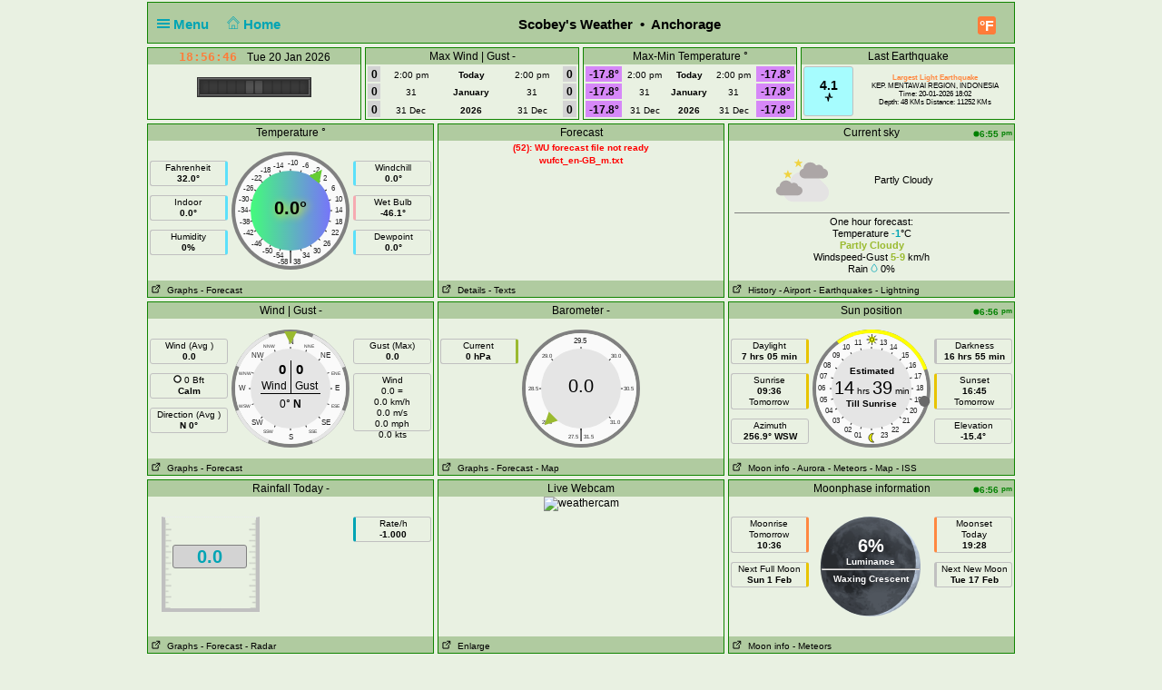

--- FILE ---
content_type: text/html; charset=UTF-8
request_url: https://scoblic.net/pwsWD/index.php?units=metric&theme=user&lang=en-uk
body_size: 71556
content:
<!DOCTYPE html>
<html  lang="en"  class="user" >
<head>
<title>Anchorage Home Weather Station (WDapi version)</title>
<meta content="Personal Home weather station with the weather conditions for Anchorage" name="description">
<!-- Facebook Meta Tags -->
<meta property="og:url" content="">
<meta property="og:type" content="website">
<meta property="og:title" content="PWS_Dashboard at Anchorage">
<meta property="og:description" content="Personal Weather Station with the weather conditions for Anchorage">
<!-- Twitter Meta Tags -->
<meta property="twitter:card" content="summary">
<meta property="twitter:url" content="">
<meta property="twitter:title" content="">
<meta property="twitter:description" content="Weather conditions for Anchorage">
<meta content="INDEX,FOLLOW" name="robots">
<meta name="mobile-web-app-capable" content="yes">
<meta name="apple-mobile-web-app-capable" content="yes">
<meta name=apple-mobile-web-app-title content="Personal Weather Station">
<meta name="viewport" content="width=device-width, height=device-height, initial-scale=1, viewport-fit=cover">
<meta name="theme-color" content="#ffffff">
<link rel="manifest" href="css/manifest.json">
<link rel="icon" href="img/icon.png" type="image/x-icon" />
<link href="css/featherlight.css" type="text/css" rel="stylesheet" />
<script src="https://ajax.googleapis.com/ajax/libs/jquery/3.5.1/jquery.min.js"></script>
<script src="js/featherlight.js"></script>
<style>
.featherlight .featherlight-inner {background:url(./img/loading.gif) top center no-repeat;  }        
.featherlight-content    { background: transparent; max-width: 850px; width: 100%;} 
.featherlight-content .featherlight-close-icon { top: 0px; left: 0px; width: 60px; height: 20px; background: transparent;}
.featherlight-content iframe {width: 100%; height: 100%;} 
@keyframes fadeOut {  0% {opacity: 2;} 50% {opacity: 1;}100% {opacity: 0;}} 

*, html       { box-sizing: border-box;       
                text-align: center; 
                font-family: arial,sans-serif;}
body          { margin: 0 auto; 
                padding: 0;    
                font-size: 14px;  
                line-height: 1.2;}                               
small         { line-height: 12px;}
sup           { vertical-align: 20%;
                font-size: smaller;}
a             { text-decoration: none;}
div           { display: block;}
h1            { font-size: 15px;}
img           { vertical-align: middle;}
.PWS_weather_container 
              { display: flex; 
                justify-content: center; flex-wrap: wrap; flex-direction: row; align-items: flex-start;
                overflow: hidden; 
                margin: 0 auto;}
.PWS_weather_item 
              { position: relative; 
                width: 316px; min-width: 316px; float: left;
                height: 192px; 
                margin: 2px;
                border: 1px solid #000;  
                font-size: 12px;  }
.PWS_weather_item_s 
              { position: relative; 
                min-width: 200px; float: left;
                height: 80px; 
                margin: 2px;
                border: 1px solid #000;  
                font-size: 12px; }
.PWS_module_title 
              { width:100%;  
                height: 18px; 
                border: none;}
.PWS_module_content 
              { font-size: 10px; 
                vertical-align: middle;}             
.PWS_ol_time  { margin-top: -14px; 
                margin-right: 2px; 
                font-size: 10px;
                line-height: 10px; 
                float: right;} 
.PWS_left    { float: left;  width: 86px;  margin-left:  2px;  border: none;}
.PWS_right   { float: right; width: 86px;  margin-right: 2px;  border: none; }
.PWS_middle  { float: left;  width: 136px; margin: 0 auto;      border: none; }
.PWS_2_heigh { height: 80px; vertical-align: middle;}
.PWS_3_heigh { height: 53px; vertical-align: middle;}
.PWS_4_heigh { height: 40px; vertical-align: middle;}
.PWS_div_left{ height: 28px; margin: 0 auto; margin-top: 10px; font-size: 10px; 
                border-radius: 3px; border: 1px solid silver; 
                border-right: 3px solid silver;  padding: 1px; }    
.PWS_div_right{ height: 28px; margin: 0 auto; margin-top: 10px; font-size: 10px; 
                border-radius: 3px; border: 1px solid silver; 
                border-left: 3px solid silver;  padding: 1px; }        
.orange      { color: #ff8841;}
.green       { color: #9aba2f;}
.blue        { color: #01a4b4;}
.yellow      { color: #ecb454;}
.red         { color: #f37867;}
.purple      { color: #916392;}
.maroon      { color: rgb(208, 80, 65);}
.grey        { color: #aaaaaa;}
.large       { font-size: 20px;}
.narrow      { width: 100px;}      
.PWS_bucket {   
        height:105px; width:108px;
        border:         4px solid  silver;
        border-top:     1px dotted rgb(233, 235, 241);
        background:     url("img/rain/marker.png");
        background-size:cover;
        margin: 0px auto;}
.PWS_bucket .water {
        background:     url("img/rain/water.png");
        border: 0px;}
.PWS_bucket .clouds {
        background:     rgba(159, 163, 166, 0.4);
        border:         0px;
        border-top:     1px dotted rgb(255, 124, 57);}
.PWS_bucket .empty {
        background-color: transparent;
        border: 0px;}
.PWS_border             {  border: 1px solid silver; }
.PWS_notify 
    {   width:  250px;
        right:  10px;
        top:    120px;
        z-index: 9999;
        position: fixed;
        font-family: Arial, Helvetica, sans-serif;
        animation-fill-mode: both;
        animation-name: fadeOut;       }
.PWS_notify_box 
    {   position: relative;
        min-height: 80px;
        margin-bottom: 8px;
        font-size: 15px;
        background: rgb(97, 106, 114)}
.PWS_notify_box .PWS_notify_header
    {   position: relative;
        height: 26px;
        color: #aaa;
        background-color: rgb(61, 64, 66);} 
.PWS_notify_box .content
    {   padding: 8px;
        background: rgba(97, 106, 114, 1);
        color: #fff;
        text-align: center;}
.PWS_notify_box .PWS_notify_left
    {   float: left;
        text-align: left;
        padding: 3px;}
.PWS_notify_box .PWS_notify_right
    {   float: right;
        text-align: right;
        padding: 3px;}
@media screen and (max-width: 639px) {
        .PWS_weather_item, .PWS_weather_item_s {margin: 2px auto 0; float: none; width: 99%;}   /* # 2023-08-01 */
        .PWS_middle {display: inline-block; float: none; }                                      /* # 2023-08-01 */
        .invisible {display: none;}
        .cposition4 {display: none;}
        .cposition3 {display: none;}
        .cposition2 {display: none;}
        .featherlight-content {height: 250px;}
}
@media screen and (min-width: 640px){
        .PWS_weather_container {width: 640px;}
        .cposition4 {display: none;}
        .cposition3 {display: none;}
        .PWS_weather_item_s {width: 209px;}
        .featherlight-content {height: 350px;}
}
@media screen and (min-width: 850px){
        .featherlight-content {height: 550px;}
}
@media screen and (min-width: 960px)  {
        .PWS_weather_container {width: 960px;}
        .cposition4 {display: block;}
        .cposition3 {display: none;}
        .PWS_weather_item_s {width: 236px;}
        .featherlight-content {height: 550px;}
        .left_table td {text-align: left;}
}
#sidebarMenu {   
    position: absolute;
    left: 0;
    width: 240px;
    top: 2px;
    float: left;
    z-index: 30}
.sidebarMenuInner {
    margin: 0;
    padding: 0;
    width: 240px;
    float: left;}
.sidebarMenuInner li {
    list-style: none;
    padding: 5px 5px 5px 10px;
    cursor: pointer;
    border-bottom: 0;
    float: left;
    width: 240px;
    font-size: 12px;
    font-weight: 400}
.sidebarMenuInner .separator {
    cursor: default;
    margin: 5px 0px;
    font-weight: bold;}
.sidebarMenuInner li a {
    cursor: pointer;
    text-decoration: none;
    float: left;
    font-size: 12px;}
.sidebarMenuInner li a:hover {
    color: #f5650a;}
</style>
<style>
html          { color: #000; 
                background-color: rgb(233,241,226); 
                height: 100%; }
a             { color: #000; }
h1            { background-color: #b0cba0; }
.PWS_weather_item , .PWS_weather_item_s
              { border-color: #108400;
                background-color: rgba(233,241,226, 0.4); }
.PWS_module_title 
              { background-color: #b0cba0; }
.sidebarMenuInner .separator    { border-top: 1px  #669966 solid; 
                border-bottom: 1px  #669966 solid;  } 
.PWS_bar      { color: #b0cba0;}
.PWS_border   { border-color: #108400;}
.PWS_offline  { color: #f37867;}
.PWS_online   { color: green;}
#sidebarMenu  { background-color: #b0cba0; }
.PWS_round { border-radius: 3px;}
html { }
</style>
</head>
<body style="height: 100%;">
<!-- begin top layout -->
<!--  $scrpt_vrsn_dt  = 'before.txt|01|2021-04-17';  # release 2012_lts 
#
put a link to what you want to include at the empty line below  
#                      -->

<div class="PWS_weather_container "  style="clear: both;  margin: 0 auto; ">
<div class="PWS_weather_item" style=" width: 100%; height: 46px; margin: 2px; ">
<h1  style="padding: 10px; padding-top: 15px;  margin: 0 auto; width: 100%; height: 44px;" >
<script>
  function altmenuclick() { showmenu(document.getElementById("sidebarMenu")) }
  function showmenu(which){
    if (!document.getElementById)
    return
    if (which.style.display=="block")
    which.style.display="none"
    else
    which.style.display="block"
  }
</script>
<a style="float: left; color: #01a4b4;  height: 20px; z-index: 4; cursor: pointer;" onclick="altmenuclick()">
<svg version="1.1" xmlns="http://www.w3.org/2000/svg" xmlns:xlink="http://www.w3.org/1999/xlink" x="0px" y="0px" width="14px" height="14px" xml:space="preserve">
<g fill="#01a4b4"><path d="M0,3  l0,2 21,0 0,-2z" /><path d="M0,7 l0,2 21,0 0,-2z" /><path d="M0,11 l0,2 21,0 0,-2z" /></g>
</svg>&nbsp;Menu&nbsp;&nbsp;</a>
<a style="float: left; color: #01a4b4; height: 20px; z-index: 4; cursor: pointer;" href="./index.php?theme=user&lang=en-uk&units=metric">&nbsp;&nbsp;
<svg width=14 height=14 fill=currentcolor stroke=currentcolor  viewBox="0 0 93 97.06" >
<g><path d="M92.56,45.42l-45-45a1.54,1.54,0,0,0-2.12,0l-45,45a1.5,1.5,0,0,0,0,2.12l8.12,8.12a1.54,1.54,0,0,0,2.12,0l2.16-2.16V95.56a1.5,1.5,0,0,0,1.5,1.5H78.66a1.5,1.5,0,0,0,1.5-1.5V53.5l2.16,2.16a1.5,1.5,0,0,0,2.12,0l8.12-8.12A1.5,1.5,0,0,0,92.56,45.42ZM37.66,94.06V70.65H55.34V94.06ZM77.16,50.63V94.06H58.34V69.15a1.5,1.5,0,0,0-1.5-1.5H36.16a1.5,1.5,0,0,0-1.5,1.5V94.06H15.84V50.63s0-.08,0-.11L46.5,19.84,77.17,50.51S77.16,50.59,77.16,50.63Zm6.23,1.86L47.56,16.66a1.54,1.54,0,0,0-2.12,0L9.62,52.48l-6-6L46.5,3.6,89.38,46.48Z"/></g>
</svg>&nbsp;Home&nbsp;&nbsp;</a>
<span class="" style="float: right; margin-right: 10px;">
<a class="" href="./index.php?units=us&theme=user&lang=en-uk">
<span style="display: flex; color: white; border-radius: 3px; box-sizing: content-box;
        width: 18px; height: 18px; padding: 1px; 
        background: #ff7c39; font-weight: 600; font-size: 16px;
        align-items: center; justify-content: center;">&deg;F</span>
</a>
</span>
<b class=" invisible" >Scobey&apos;s Weather&nbsp; &#8226;&nbsp; Anchorage</b>
<span id="positionClock" style="float: right; width: 30px; display: block; background: transparent" class="invisible">
&nbsp;
</span>
</h1>
</div>
<!-- end top layout -->

<span id="theTime" style="font-size: 12px; padding: 0px;">
</span>
<script>
var clockID;
var imp = "";
var cmm = " ";
var yourTimeZoneFrom=-9;
var d=new Date("2026-01-20T18:56:43-09:00");
var x=new Date();
var weekdays=["Sun ","Mon ","Tue ","Wed ","Thur ","Fri ","Sat "];
var months=["Jan ","Feb ","Mar ","Apr ","May ","Jun ","Jul ","Aug ","Sep ","Oct ","Nov ","Dec "];
var tzDifference=yourTimeZoneFrom*60+d.getTimezoneOffset();
var offset=tzDifference*60*1000;
function UpdateClock()
     {  var e   = new Date(new Date().getTime()+offset);
        var hrs = e.getHours();
        var c   = hrs;
        if (c < 10) { c = "0"+c;}
        if (imp != "") 
             {  var ce  = hrs;
                if (ce > 12)  { ce  = ce - 12;}
                if (ce == 0)  { ce  = 12;}
                if (hrs < 12) { imp = "&nbsp;am";}
                if (hrs > 11) { imp = "&nbsp;pm";}
                c = ce;}
        var a   = e.getMinutes();
        if (a < 10) { a = "0"+a;}
        var g   = e.getSeconds();
        if (g < 10) { g = "0"+g;}      
        var f   = cmm+e.getFullYear();
        var h   = months[e.getMonth()];
        var b   = e.getDate();
        var i   = weekdays[e.getDay()];   
        document.getElementById("positionlastmt").innerHTML = 
        "<span  style=' position: relative;  top: 2px; font-family: \"Lucida Sans\", Monaco, monospace; font-weight: bold; font-size: 13px; color: #FF7C39;'>"
        +c+":"+a+":"+g+imp+"&emsp;</span><span style=' position: relative;  top: 2px;  '> "+" "+i+" "+b+" "+h+""+f+"</span>";
        }
function StartClock(){clockID=setInterval(UpdateClock,1000)}
StartClock();
</script>
<div class="PWS_weather_container" style="clear: both; " >
<div class="PWS_weather_item_s cpositionlast" style="height: 80px;  ">
                    <div class="PWS_module_title" id="positionlastmt"><span style="position: relative;  top: 2px;" id="positionlastmt_s"></span></div>
                    <script> var id_blck= "positionlast"; </script>
                    <div id="positionlast">
<br /><img src="./img/loading.gif" alt="loading">
                    </div>
                </div>
<div class="PWS_weather_item_s cposition1" style="height: 80px;  ">
                    <div class="PWS_module_title" id="position1mt"><span style="position: relative;  top: 2px;" id="position1mt_s">Max Wind | Gust - </span></div>
                    <script> var id_blck= "position1"; </script>
                    <div id="position1">
<table style=" width: 100%; height: 60px; font-size: smaller;"><tr>
<td style=" vertical-align:bottom; background-color: lightgrey; color: black;"><span style="font-size: 12px; font-weight: 700;">0</span></td>
<td style=" vertical-align:bottom;">2:00 pm</td>
<td style=" vertical-align:bottom;"><b>Today</b></td><td style=" vertical-align:bottom;">2:00 pm</td>
<td style=" vertical-align:bottom; background-color: lightgrey; color: black;"><span style="font-size: 12px; font-weight: 700;">0</span></td>
</tr><tr>
<td style=" vertical-align:bottom; background-color: lightgrey; color: black;"><span style="font-size: 12px; font-weight: 700;">0</span></td>
<td style=" vertical-align:bottom;">31</td>
<td style=" vertical-align:bottom;"><b>January</b></td><td style=" vertical-align:bottom;">31</td>
<td style=" vertical-align:bottom; background-color: lightgrey; color: black;"><span style="font-size: 12px; font-weight: 700;">0</span></td>
</tr><tr>
<td style=" vertical-align:bottom; background-color: lightgrey; color: black;"><span style="font-size: 12px; font-weight: 700;">0</span></td>
<td style=" vertical-align:bottom;">31 Dec </td>
<td style=" vertical-align:bottom;"><b>2026</b></td><td style=" vertical-align:bottom;">31 Dec </td>
<td style=" vertical-align:bottom; background-color: lightgrey; color: black;"><span style="font-size: 12px; font-weight: 700;">0</span></td>
</tr></table>
                    </div>
                </div>
<div class="PWS_weather_item_s cposition2" style="height: 80px;  ">
                    <div class="PWS_module_title" id="position2mt"><span style="position: relative;  top: 2px;" id="position2mt_s">Max-Min Temperature &deg;</span></div>
                    <script> var id_blck= "position2"; </script>
                    <div id="position2">
<table style=" width: 100%; height: 60px; font-size: smaller;"><tr>
<td style=" vertical-align:bottom; background-color: #D688F8; color: black;"><span style="font-size: 12px; font-weight: 700;">-17.8&deg; </span></td>
<td style=" vertical-align:bottom;">2:00 pm</td>
<td style=" vertical-align:bottom;"><b>Today</b></td><td style=" vertical-align:bottom;">2:00 pm</td>
<td style=" vertical-align:bottom; background-color: #D688F8; color: black;"><span style="font-size: 12px; font-weight: 700;">-17.8&deg; </span></td>
</tr><tr>
<td style=" vertical-align:bottom; background-color: #D688F8; color: black;"><span style="font-size: 12px; font-weight: 700;">-17.8&deg; </span></td>
<td style=" vertical-align:bottom;">31</td>
<td style=" vertical-align:bottom;"><b>January</b></td><td style=" vertical-align:bottom;">31</td>
<td style=" vertical-align:bottom; background-color: #D688F8; color: black;"><span style="font-size: 12px; font-weight: 700;">-17.8&deg; </span></td>
</tr><tr>
<td style=" vertical-align:bottom; background-color: #D688F8; color: black;"><span style="font-size: 12px; font-weight: 700;">-17.8&deg; </span></td>
<td style=" vertical-align:bottom;">31 Dec </td>
<td style=" vertical-align:bottom;"><b>2026</b></td><td style=" vertical-align:bottom;">31 Dec </td>
<td style=" vertical-align:bottom; background-color: #D688F8; color: black;"><span style="font-size: 12px; font-weight: 700;">-17.8&deg; </span></td>
</tr></table>
                    </div>
                </div>
<div class="PWS_weather_item_s cposition4" style="height: 80px;  ">
                    <div class="PWS_module_title" id="position4mt"><span style="position: relative;  top: 2px;" id="position4mt_s">Last Earthquake</span></div>
                    <script> var id_blck= "position4"; </script>
                    <div id="position4">
<div class= "PWS_div_left PWS_round" style="width: 55px; height: 55px; float: left; margin: 2px; padding: 2px; padding-top: 12px;  border-right-width: 1px; background-color: #A6FCFE; color: black;">
     <span style="font-size: 14px; font-weight: 700;">4.1</span><br />
    <svg id="i-activity" viewBox="0 0 32 32" width="10" height="10" fill="none" stroke="currentcolor" stroke-linecap="round" stroke-linejoin="round" stroke-width="4">
        <path d="M4 16 L11 16 14 29 18 3 21 16 28 16" />
    </svg>
</div>
<div style="font-size:8px; padding-top: 10px;">
<b><span class="orange">Largest Light Earthquake</span></b><br />
KEP. MENTAWAI REGION, INDONESIA<br />
Time: 20-01-2026 18:02<br />Depth: 48 KMs Distance: 11252 KMs
</div>

                    </div>
                </div>
</div> <!--end top layout -->
<!-- begin outside/station data section -->
        <div class="PWS_weather_container " >
<!-- first row of three or four -->        
<!-- $cols_extra=0 $rows_extra=0 -->
  <div class="PWS_weather_item"><!-- position11 temp_c_block.php -->
    <div class="PWS_module_title">
        <span style="position: relative;  top: 2px;">Temperature &deg;</span>
    </div>
    <div id="position11" style="height: 154px;">
<div class="PWS_ol_time"></div>
<div class="PWS_module_content"><br />
<!-- left values -->
<div class="PWS_left">
<div class="PWS_div_left" style="border-right-color: #5CE0FA;">Fahrenheit<b><br />32.0&deg;</b></div>
<div class="PWS_div_left" style="border-right-color: #5CE0FA;">Indoor<b><br />0.0&deg;</b></div>
<div class="PWS_div_left" style="border-right-color: #5CE0FA;">Humidity<b><br />0% </b></div>
</div>
<!-- END of left values -->
<!-- middle part  -->
<div class="PWS_middle" style="width: 130px; height: 130px; margin-left:4px; margin-top: 0px; text-align: center;">

<svg width="130" height="130" viewBox="0 0 130 130" xmlns="http://www.w3.org/2000/svg">
  <defs>
    <linearGradient id="grad1" x1="0%" y1="0%" x2="100%" y2="0%">
      <stop offset="0%" style="stop-color:#43FB7C ;stop-opacity:1" />
      <stop offset="100%" style="stop-color:#7775F9 ;stop-opacity:1" />
    </linearGradient>
  </defs>
  <circle id="tempBack"  r="65" cx="65" cy="65" fill="grey"/>
  <circle id="tempDial"  style="fill: rgb(250, 250, 250);" cx="65" cy="65" r="61"/>
  <text x="62" y="15"    style=" fill: rgb(40, 40, 40) ; font-size: 8px;">-10</text>
  
  <text x="46"  y="18"   style=" fill: rgb(40, 40, 40) ; font-size: 8px;">-14</text>
  <text x="78"  y="18"   style=" fill: rgb(40, 40, 40) ; font-size: 8px;">-6</text>
  
  <text x="32"  y="23"   style=" fill: rgb(40, 40, 40) ; font-size: 8px;">-18</text>
  <text x="90"  y="23"   style=" fill: rgb(40, 40, 40) ; font-size: 8px;">-2</text>  

  <text x="22"  y="32"   style=" fill: rgb(40, 40, 40) ; font-size: 8px;">-22</text>
  <text x="101" y="32"   style=" fill: rgb(40, 40, 40) ; font-size: 8px;">2</text>

  <text x="13"  y="43"   style=" fill: rgb(40, 40, 40) ; font-size: 8px;">-26</text>
  <text x="110" y="43"   style=" fill: rgb(40, 40, 40) ; font-size: 8px;">6</text>  

  <text x="8"   y="55"   style=" fill: rgb(40, 40, 40) ; font-size: 8px;">-30</text>
  <text x="114" y="55"   style=" fill: rgb(40, 40, 40) ; font-size: 8px;">10</text>  

  <text x="07"  y="67"   style=" fill: rgb(40, 40, 40) ; font-size: 8px;">-34</text>
  <text x="114" y="67"   style=" fill: rgb(40, 40, 40) ; font-size: 8px;">14</text> 
   
  <text x="9"   y="80"   style=" fill: rgb(40, 40, 40) ; font-size: 8px;">-38</text>
  <text x="114" y="80"   style=" fill: rgb(40, 40, 40) ; font-size: 8px;">18</text> 

  <text x="13"  y="92"   style=" fill: rgb(40, 40, 40) ; font-size: 8px;">-42</text>
  <text x="110" y="92"   style=" fill: rgb(40, 40, 40) ; font-size: 8px;">22</text>

  <text x="22"  y="104"  style=" fill: rgb(40, 40, 40) ; font-size: 8px;">-46</text>
  <text x="101" y="104"  style=" fill: rgb(40, 40, 40) ; font-size: 8px;">26</text>
 
  <text x="34" y="112"   style=" fill: rgb(40, 40, 40) ; font-size: 8px;">-50</text>
  <text x="90" y="112"   style=" fill: rgb(40, 40, 40) ; font-size: 8px;">30</text>
 
  <text x="46" y="117"   style=" fill: rgb(40, 40, 40) ; font-size: 8px;">-54</text>  
  <text x="78" y="117"   style=" fill: rgb(40, 40, 40) ; font-size: 8px;">34</text>

  <text x="65" y="120"  text-anchor="middle" style=" fill: rgb(40, 40, 40) ; font-size: 16px;">|</text>
  <text x="62" y="124"  text-anchor="end"    style=" fill: rgb(40, 40, 40) ; font-size: 8px;">-58</text>  
  <text x="68" y="124"  text-anchor="start"  style=" fill: rgb(40, 40, 40) ; font-size: 8px;">38</text> 
  
  
  <line style="stroke: rgb(40, 40, 40);" x1="19" y1="65" x2="111" y2="65" transform="rotate(0 65 65)"></line>
  <line style="stroke: rgb(40, 40, 40);" x1="19" y1="65" x2="111" y2="65" transform="rotate(15 65 65)"></line>
  <line style="stroke: rgb(40, 40, 40);" x1="19" y1="65" x2="111" y2="65" transform="rotate(30 65 65)"></line>
  <line style="stroke: rgb(40, 40, 40);" x1="19" y1="65" x2="111" y2="65" transform="rotate(45 65 65)"></line>
  <line style="stroke: rgb(40, 40, 40);" x1="19" y1="65" x2="111" y2="65" transform="rotate(60 65 65)"></line>
  <line style="stroke: rgb(40, 40, 40);" x1="19" y1="65" x2="111" y2="65" transform="rotate(75 65 65)"></line>
  <line style="stroke: rgb(40, 40, 40);" x1="19" y1="65" x2="111" y2="65" transform="rotate(90 65 65)"></line>
  <line style="stroke: rgb(40, 40, 40);" x1="19" y1="65" x2="111" y2="65" transform="rotate(105 65 65)"></line>
  <line style="stroke: rgb(40, 40, 40);" x1="19" y1="65" x2="111" y2="65" transform="rotate(120 65 65)"></line>
  <line style="stroke: rgb(40, 40, 40);" x1="19" y1="65" x2="111" y2="65" transform="rotate(135 65 65)"></line>
  <line style="stroke: rgb(40, 40, 40);" x1="19" y1="65" x2="111" y2="65" transform="rotate(150 65 65)"></line>
  <line style="stroke: rgb(40, 40, 40);" x1="19" y1="65" x2="111" y2="65" transform="rotate(165 65 65)"></line>
  <circle id="tempWhite" style="stroke-width: 0;"  fill="url(#grad1)" cx="65" cy="65" r="44"></circle>
  <polygon id="tempCrnt" points="108 72 122 65 108 58"  style="fill: #66cc33;" transform="rotate(-52.5 65 65)"></polygon>
</svg>    <div style= "margin: 0 auto; position: absolute; top: 65px; width: 130px;">
        <div style=" margin: 0 auto; color: black; text-shadow: 2px 2px 10px yellow; font-size: 13px; ">
        <br /><b style="font-size: 20px;">0.0&deg;</b>
        <br />
        </div>
    </div>
</div>
<!-- END of middle part  -->
<!-- right values -->
<div class="PWS_right">
<div class="PWS_div_right" style="border-left-color: #5CE0FA;">Windchill<b><br />0.0&deg;</b></div>
<div class="PWS_div_right" style="border-left-color: #F6AAB1;">Wet Bulb<b><br />-46.1&deg;</b></div>
<div class="PWS_div_right" style="border-left-color: #5CE0FA;">Dewpoint<b><br />0.0&deg;</b></div>
<!-- END of right values -->
</div>
</div>
    </div>
    <div class="PWS_module_title" style="text-align: left; font-size: 10px; padding-top: 4px;">
<span><a href="PWS_graph_xx.php?type=temp&amp;script=temp_c_block.php&theme=user&lang=en-uk&units=metric" data-featherlight="iframe" >&nbsp;<svg viewBox="0 0 32 32" width="12" height="10" fill="none" stroke="currentcolor" stroke-linecap="round" stroke-linejoin="round" stroke-width="10%">
        <path d="M14 9 L3 9 3 29 23 29 23 18 M18 4 L28 4 28 14 M28 4 L14 18"></path>
        </svg>
&nbsp;Graphs</a></span>
<span><a href="fct_windy_popup.php?script=temp_c_block.php&theme=user&lang=en-uk&units=metric" data-featherlight="iframe" > - Forecast</a></span>
    </div> 
<br></div>
  <div class="PWS_weather_item"><!-- position12 fct_block.php -->
    <div class="PWS_module_title">
        <span style="position: relative;  top: 2px;">Forecast</span>
    </div>
    <div id="position12" style="height: 154px;">
<b style="color: red;"><small>(52): WU forecast file not ready<br />wufct_en-GB_m.txt</small></b>    </div>
    <div class="PWS_module_title" style="text-align: left; font-size: 10px; padding-top: 4px;">
<span><a href="fct_wu_popup_daily.php?script=fct_block.php&theme=user&lang=en-uk&units=metric" data-featherlight="iframe" >&nbsp;<svg viewBox="0 0 32 32" width="12" height="10" fill="none" stroke="currentcolor" stroke-linecap="round" stroke-linejoin="round" stroke-width="10%">
        <path d="M14 9 L3 9 3 29 23 29 23 18 M18 4 L28 4 28 14 M28 4 L14 18"></path>
        </svg>
&nbsp;Details</a></span>
<span><a href="fct_wu_popup_text.php?script=fct_block.php&theme=user&lang=en-uk&units=metric" data-featherlight="iframe" > - Texts</a></span>
    </div> 
<br></div>
  <div class="PWS_weather_item"><!-- position13 sky_block.php -->
    <div class="PWS_module_title">
        <span style="position: relative;  top: 2px;">Current sky</span>
    </div>
    <div id="position13" style="height: 154px;">
<div class="PWS_ol_time">
<b class="PWS_online"> <svg viewBox="0 0 32 32" width="7" height="7" fill="currentcolor"><circle cx="16" cy="16" r="14"></circle></svg>6:55 <sup>pm</sup> </b></div>
<table style="font-size: 11px; width: 98%; padding-top: 8px; margin: 0 auto; text-align: center; height: 154px;">
<tr>
<td><img style="vertical-align: bottom; width : 60px;" rel="prefetch" src="pws_icons/mc_night.svg" alt="Partly Cloudy">
</td>
<td style="width: 50%; text-align: left;">Partly Cloudy<br /></td>
</tr>
<tr>
<td colspan="2" style="border-top: 1px grey solid; "><span style="padding: 4px;">One hour forecast:</span><br />
 Temperature <b style="color: #01A4B4;">-1</b>&deg;C
<br /><b style="color: #9aba2f;">Partly Cloudy </b>
<br /><span>Windspeed-Gust</span> 
<b style="color: #9aba2f;">5-9</b> km/h
<br />Rain 
<svg viewBox="0 0 400 500" width="8px" fill="#01a4b5" stroke="#01a4b5" stroke-width="3%" xmlns="http://www.w3.org/2000/svg">
  <g transform="matrix(0.920767, 0, 0, 0.856022, -36.138042, 33.74263)" style="">
    <g>
      <path d="M348.242,124.971C306.633,58.176,264.434,4.423,264.013,3.889C262.08,1.433,259.125,0,256,0 c-3.126,0-6.079,1.433-8.013,3.889c-0.422,0.535-42.621,54.287-84.229,121.083c-56.485,90.679-85.127,161.219-85.127,209.66 C78.632,432.433,158.199,512,256,512c97.802,0,177.368-79.567,177.368-177.369C433.368,286.19,404.728,215.65,348.242,124.971z M256,491.602c-86.554,0-156.97-70.416-156.97-156.97c0-93.472,123.907-263.861,156.971-307.658 C289.065,70.762,412.97,241.122,412.97,334.632C412.97,421.185,342.554,491.602,256,491.602z"/>
    </g>
  </g>
  <g transform="matrix(1, 0, 0, 1, -198.610708, -193.744378)">
    <g>
      <path d="M275.451,86.98c-1.961-2.815-3.884-5.555-5.758-8.21c-3.249-4.601-9.612-5.698-14.215-2.45 c-4.601,3.249-5.698,9.613-2.45,14.215c1.852,2.623,3.75,5.328,5.688,8.108c1.982,2.846,5.154,4.369,8.377,4.369 c2.012,0,4.046-0.595,5.822-1.833C277.536,97.959,278.672,91.602,275.451,86.98z"/>
    </g>
  </g>
</svg>
 0%
</td>
</tr>
</table>    </div>
    <div class="PWS_module_title" style="text-align: left; font-size: 10px; padding-top: 4px;">
<span><a href="history_popup.php?script=sky_block.php&theme=user&lang=en-uk&units=metric" data-featherlight="iframe" >&nbsp;<svg viewBox="0 0 32 32" width="12" height="10" fill="none" stroke="currentcolor" stroke-linecap="round" stroke-linejoin="round" stroke-width="10%">
        <path d="M14 9 L3 9 3 29 23 29 23 18 M18 4 L28 4 28 14 M28 4 L14 18"></path>
        </svg>
&nbsp;History</a></span>
<span><a href="metar_popup.php?script=sky_block.php&theme=user&lang=en-uk&units=metric" data-featherlight="iframe" > - Airport</a></span>
<span><a href="earthquake_c_popup.php?script=sky_block.php&theme=user&lang=en-uk&units=metric" data-featherlight="iframe" > - Earthquakes</a></span>
<span><a href="image_popup.php?nr=bo&amp;script=sky_block.php&theme=user&lang=en-uk&units=metric" data-featherlight="iframe" > - Lightning</a></span>
    </div> 
<br></div>
  <div class="PWS_weather_item"><!-- position21 wind_c_block.php -->
    <div class="PWS_module_title">
        <span style="position: relative;  top: 2px;">Wind | Gust - </span>
    </div>
    <div id="position21" style="height: 154px;">
<div class="PWS_ol_time"></div>
<div class="PWS_module_content"><br />
<!-- left values -->
<div class="PWS_left">
<!-- average speed -->
<div class="PWS_div_left" style="border-right-width: 1px;">Wind (Avg )<br /><b >0.0 </b></div>
<!-- beaufort   -->
<div class="PWS_div_left" style="border-right-width: 1px;"><svg id="bft00" width="9px" height="9px" viewBox="0 0 42 42" version="1.1" xmlns="http://www.w3.org/2000/svg">
  <path fill="currentcolor" stroke="currentcolor" stroke-width="0.09375" opacity="1.00" d="M 17.043 1.641 C 23.433 0.35 30.425 2.322 35.007 7.003 C 38.305 10.648 40.936 15.272 40.9 20.314 C 41.517 30.81 32.355 40.789 21.78 40.831 C 11.426 41.583 1.824 32.754 1.171 22.527 C 0.285 12.932 7.575 3.386 17.043 1.641 M 17.121 7.435 C 10.958 9.137 6.362 15.449 6.823 21.853 C 7.157 29.059 13.731 35.442 21.029 35.2 C 28.092 35.42 34.454 29.47 35.177 22.541 C 35.908 16.449 32.028 10.222 26.383 7.946 C 23.468 6.733 20.149 6.641 17.121 7.435 Z" style=""/>
  <path fill="#fff" stroke="#fff" stroke-width="0.09375" opacity="1.00" d="M 19.448 11.408 C 24.434 10.947 29.001 15.592 28.427 20.564 C 28.086 25.386 23.087 29.131 18.363 28.039 C 13.122 27.415 9.739 20.996 12.179 16.323 C 13.434 13.443 16.328 11.557 19.448 11.408 Z" style=""/>
</svg> 0 Bft<br /><b>Calm</b></div>
<!-- wind direction average   -->
<div class="PWS_div_left" style="border-right-width: 1px;">Direction (Avg )<br /><b>N 0&deg;</b></div>
</div>
<!-- END of left values -->
<!-- middle part  -->
<div class="PWS_middle" style="width: 130px; height: 130px; margin-left:4px; margin-top: 0px; text-align: center; ">
  <div style=" height: 130px; margin: 0 auto; ">

<svg width="130" height="130" viewBox="0 0 130 130" xmlns="http://www.w3.org/2000/svg" >
  <defs></defs>  
  <circle id="windBack"  r="63" cx="65" cy="65" style=" fill:none;  stroke-width: 4px; stroke: grey; " />
  <circle id="windRing"  r="63" cx="65" cy="65" stroke-width="4" stroke-dasharray="49.480084294039" 
       style="fill: none; stroke: rgb(229, 229, 229); " transform="rotate(22.5 65 65) "/>
  <circle id="windDial"  style="fill: rgb(250, 250, 250);" cx="65" cy="65" r="61"/>
  <text x="63"  y="16"   style="fill: rgb(40, 40, 40) ; font-size: 8px;">N</text>
  <text x="35"  y="20"   style="fill: rgb(40, 40, 40) ; font-size: 5px;">NNW</text>
  <text x="80"  y="20"   style="fill: rgb(40, 40, 40) ; font-size: 5px;">NNE</text>
  <text x="22"  y="31"   style="fill: rgb(40, 40, 40) ; font-size: 8px;">NW</text>
  <text x="98"  y="31"   style="fill: rgb(40, 40, 40) ; font-size: 8px;">NE</text>
  <text x="08"  y="50"   style="fill: rgb(40, 40, 40) ; font-size: 5px;">WNW</text>
  <text x="110" y="50"   style="fill: rgb(40, 40, 40) ; font-size: 5px;">ENE</text>  
  <text x="08"  y="67"   style="fill: rgb(40, 40, 40) ; font-size: 8px;">W</text>
  <text x="114" y="67"   style="fill: rgb(40, 40, 40) ; font-size: 8px;">E</text>  
  <text x="08"  y="86"   style="fill: rgb(40, 40, 40) ; font-size: 5px;">WSW</text>
  <text x="110" y="86"   style="fill: rgb(40, 40, 40) ; font-size: 5px;">ESE</text>
  <text x="22" y="105"   style="fill: rgb(40, 40, 40) ; font-size: 8px;">SW</text>
  <text x="99" y="105"   style="fill: rgb(40, 40, 40) ; font-size: 8px;">SE</text>
  <text x="35" y="114"   style="fill: rgb(40, 40, 40) ; font-size: 5px;">SSW</text>
  <text x="85" y="114"   style="fill: rgb(40, 40, 40) ; font-size: 5px;">SSE</text>
  <text x="63" y="121"   style="fill: rgb(40, 40, 40) ; font-size: 8px;">S</text>  <line style="stroke: rgb(40, 40, 40);" x1="19" y1="65" x2="111" y2="65" transform="rotate(0 65 65)"></line>
  <line style="stroke: rgb(40, 40, 40);" x1="19" y1="65" x2="111" y2="65" transform="rotate(22.5 65 65)"></line>
  <line style="stroke: rgb(40, 40, 40);" x1="19" y1="65" x2="111" y2="65" transform="rotate(45 65 65)"></line>
  <line style="stroke: rgb(40, 40, 40);" x1="19" y1="65" x2="111" y2="65" transform="rotate(67.5 65 65)"></line>
  <line style="stroke: rgb(40, 40, 40);" x1="19" y1="65" x2="111" y2="65" transform="rotate(90 65 65)"></line>
  <line style="stroke: rgb(40, 40, 40);" x1="19" y1="65" x2="111" y2="65" transform="rotate(112.5 65 65)"></line>
  <line style="stroke: rgb(40, 40, 40);" x1="19" y1="65" x2="111" y2="65" transform="rotate(135 65 65)"></line>
  <line style="stroke: rgb(40, 40, 40);" x1="19" y1="65" x2="111" y2="65" transform="rotate(157.5 65 65)"></line>
  <circle id="windWhite" style="stroke-width: 0;  fill: rgb(229, 229, 229);" cx="65" cy="65" r="44"></circle>
  <polygon id="windCrnt" points="114 65 128 58 128 72"   style="fill: #9aba2f;"  transform="rotate(-90 65 65)"></polygon>
</svg>
  </div>
          <div class="narrow" style="text-align: center; position: absolute; top: 0px; margin-top: 64px;width: 130px; color: black;"><table style="border-collapse: collapse; font-size: 12px; margin: 0 auto;  color: black;">
<tr>
<td style="font-size: 15px; text-align: right; border-right: 1px solid  black;"><b>0</b>&nbsp;</td>
<td style="font-size: 15px; text-align: left;  width: 50%; ">&nbsp;<b>0</b></td>
</tr>
<tr>
<td style="text-align: right; border-right: 1px solid   black;">Wind&nbsp;</td>
<td style="text-align: left;">&nbsp;Gust</td>
</tr>
<tr>
<td colspan="2" style="height: 24px; text-align: center; border-top: 1px solid   black;">0&deg;  <b>N</b></td>
</tr>
</table>
</div>
</div>
<!-- END of middle part  -->
<!-- right values -->
<div class="PWS_right">
<!-- max speed  -->
<div class="PWS_div_right" style="border-left-width: 1px;">Gust (Max)<br /><b>0.0 </b></div>
<div class="PWS_div_right" style="border-left-width: 1px; height: 64px; ">Wind<br />0.0  = <br />0.0 km/h<br />0.0 m/s<br />0.0 mph<br />0.0 kts</div>
</div><!-- END of right values -->
</div>
    </div>
    <div class="PWS_module_title" style="text-align: left; font-size: 10px; padding-top: 4px;">
<span><a href="PWS_graph_xx.php?type=wind&amp;script=wind_c_block.php&theme=user&lang=en-uk&units=metric" data-featherlight="iframe" >&nbsp;<svg viewBox="0 0 32 32" width="12" height="10" fill="none" stroke="currentcolor" stroke-linecap="round" stroke-linejoin="round" stroke-width="10%">
        <path d="M14 9 L3 9 3 29 23 29 23 18 M18 4 L28 4 28 14 M28 4 L14 18"></path>
        </svg>
&nbsp;Graphs</a></span>
<span><a href="fct_windy_popup.php?script=wind_c_block.php&theme=user&lang=en-uk&units=metric" data-featherlight="iframe" > - Forecast</a></span>
    </div> 
<br></div>
  <div class="PWS_weather_item"><!-- position22 baro_c_block.php -->
    <div class="PWS_module_title">
        <span style="position: relative;  top: 2px;">Barometer - </span>
    </div>
    <div id="position22" style="height: 154px;">
<div class="PWS_ol_time"></div>
<div class="PWS_module_content"><br />
<!-- left values -->
<div class="PWS_left">
<!-- other unit block -->
<div class="PWS_div_left" style="border-right-color: #9aba2f;">Current<br /><b >0&nbsp;hPa</b></div>
</div>
<!-- END of left values -->
<!-- middle part  -->
<div class="PWS_middle" style="width: 130px; height: 130px; margin-left:4px; margin-top: 0px; text-align: center; ">
        <div style=" height: 130px; margin: 0 auto; ">

<svg width="130" height="130" viewBox="0 0 130 130" xmlns="http://www.w3.org/2000/svg">
  <circle id="baroBack"  r="63" cx="65" cy="65" style=" fill:none;  stroke-width: 4px; stroke: grey; " />
  <circle id="baroDial"  style="fill: rgb(250, 250, 250);" cx="65" cy="65" r="61"/>
  <text x="57" y="15"    style=" fill: rgb(40, 40, 40) ; font-size: 8px;">29.5</text>
  <text x="44"  y="20"   style=" fill: rgb(40, 40, 40) ; font-size: 5px;"></text>
  <text x="78"  y="20"   style=" fill: rgb(40, 40, 40) ; font-size: 5px;"></text>
  <text x="32"  y="24"   style=" fill: rgb(40, 40, 40) ; font-size: 5px;"></text>
  <text x="90"  y="24"   style=" fill: rgb(40, 40, 40) ; font-size: 5px;"></text>  
  <text x="22"  y="31"   style=" fill: rgb(40, 40, 40) ; font-size: 6px;">29.0</text>
  <text x="98"  y="31"   style=" fill: rgb(40, 40, 40) ; font-size: 6px;">30.0</text>
  <text x="15"  y="43"   style=" fill: rgb(40, 40, 40) ; font-size: 5px;"></text>
  <text x="107" y="43"   style=" fill: rgb(40, 40, 40) ; font-size: 5px;"></text>  
  <text x="10"  y="55"   style=" fill: rgb(40, 40, 40) ; font-size: 5px;"></text>
  <text x="111" y="55"   style=" fill: rgb(40, 40, 40) ; font-size: 5px;"></text>  
  <text x="07"  y="67"   style=" fill: rgb(40, 40, 40) ; font-size: 6px;">28.5</text>
  <text x="112" y="67"   style=" fill: rgb(40, 40, 40) ; font-size: 6px;">30.5</text>  
  <text x="10"  y="80"   style=" fill: rgb(40, 40, 40) ; font-size: 5px;"></text>
  <text x="111" y="80"   style=" fill: rgb(40, 40, 40) ; font-size: 5px;"></text> 
  <text x="14"  y="92"   style=" fill: rgb(40, 40, 40) ; font-size: 5px;"></text>
  <text x="107" y="92"   style=" fill: rgb(40, 40, 40) ; font-size: 5px;"></text>
  <text x="22" y="104"   style=" fill: rgb(40, 40, 40) ; font-size: 6px;">28.0</text>
  <text x="97" y="104"   style=" fill: rgb(40, 40, 40) ; font-size: 6px;">31.0</text>
  <text x="35" y="112"   style=" fill: rgb(40, 40, 40) ; font-size: 5px;"></text>
  <text x="87" y="112"   style=" fill: rgb(40, 40, 40) ; font-size: 5px;"></text>
  <text x="65" y="120"  text-anchor="middle" style=" fill: rgb(40, 40, 40) ; font-size: 16px;">|</text>
  <text x="62" y="120"  text-anchor="end"    style=" fill: rgb(40, 40, 40) ; font-size: 6px;">27.5</text>  
  <text x="68" y="120"  text-anchor="start"  style=" fill: rgb(40, 40, 40) ; font-size: 6px;">31.5</text>   <line style="stroke: rgb(40, 40, 40);" x1="19" y1="65" x2="111" y2="65" transform="rotate(0 65 65)"></line>
  <line style="stroke: rgb(40, 40, 40);" x1="19" y1="65" x2="111" y2="65" transform="rotate(45 65 65)"></line>
  <line style="stroke: rgb(40, 40, 40);" x1="19" y1="65" x2="111" y2="65" transform="rotate(90 65 65)"></line>
  <line style="stroke: rgb(40, 40, 40);" x1="19" y1="65" x2="111" y2="65" transform="rotate(135 65 65)"></line>
  <circle id="baroWhite" style="stroke-width: 0;  fill: rgb(229, 229, 229);" cx="65" cy="65" r="44"></circle>
  <polygon id="baroCrnt" points="108 72 122 65 108 58"  style="fill: #9aba2f;" transform="rotate(-2745 65 65)"></polygon>
</svg>
        </div>
        <div class="narrow" style="position: absolute; top: 50px; margin: 30px 15px; color: black;">
          <span class="large" >0.0</span>
        </div> 
</div>
<!-- END of middle part  -->
<!-- right values -->
<div class="PWS_right">
</div><!-- END of right values -->
</div>
    </div>
    <div class="PWS_module_title" style="text-align: left; font-size: 10px; padding-top: 4px;">
<span><a href="PWS_graph_xx.php?type=baro&amp;script=baro_c_block.php&theme=user&lang=en-uk&units=metric" data-featherlight="iframe" >&nbsp;<svg viewBox="0 0 32 32" width="12" height="10" fill="none" stroke="currentcolor" stroke-linecap="round" stroke-linejoin="round" stroke-width="10%">
        <path d="M14 9 L3 9 3 29 23 29 23 18 M18 4 L28 4 28 14 M28 4 L14 18"></path>
        </svg>
&nbsp;Graphs</a></span>
<span><a href="fct_windy_popup.php?script=baro_c_block.php&theme=user&lang=en-uk&units=metric" data-featherlight="iframe" > - Forecast</a></span>
<span><a href="image_popup.php?nr=baro_ao&amp;script=baro_c_block.php&theme=user&lang=en-uk&units=metric" data-featherlight="iframe" > - Map</a></span>
    </div> 
<br></div>
  <div class="PWS_weather_item"><!-- position23 sun_c_block.php -->
    <div class="PWS_module_title">
        <span style="position: relative;  top: 2px;">Sun position</span>
    </div>
    <div id="position23" style="height: 154px;">
<div class="PWS_ol_time"><b class="PWS_online"> <svg viewBox="0 0 32 32" width="7" height="7" fill="currentcolor"><circle cx="16" cy="16" r="14"></circle></svg>6:56 <sup>pm</sup> </b></div>
<div class="PWS_module_content"><br />
<!-- left values -->
<div class="PWS_left">
<div class="PWS_div_left" style="border-right-color: #e8c400;">Daylight<br /><b >7 hrs 05 min </b></div>
<div class="PWS_div_left" style="border-right-color: #e8c400; height: 40px;">Sunrise<br /><b >09:36</b><br />Tomorrow</div>
<div class="PWS_div_left" style="border-right-width: 1px;">Azimuth<br /><b>256.9&deg; WSW</b></div>
</div>
<!-- END of left values -->
<!-- middle part  -->
<div class="PWS_middle" style="width: 130px; height: 130px; margin-left:4px; margin-top: 0px; text-align: center; ">
    <div style=" height: 130px; margin: 0 auto; ">
<svg width="130" height="130" viewBox="0 0 130 130" xmlns="http://www.w3.org/2000/svg" >
  <circle id="sunBack"  r="63" cx="65" cy="65" 
        style=" fill:none;  stroke-width: 4px; stroke: grey; " />
  <circle id="sunRing"  r="63" cx="65" cy="65" 
         style=" fill:none; stroke-width: 4px; stroke: yellow; 
                stroke-dasharray:117 396;"
                transform = "rotate(-126  65 65 )"/>
  <circle id="sunDial"   style="fill: rgb(250, 250, 250);" cx="65" cy="65" r="61"/>
  <text x="46"  y="17"   style="white-space: pre; fill: rgb(40, 40, 40) ; font-size: 8px;">11</text>
  <text x="74"  y="17"   style="white-space: pre; fill: rgb(40, 40, 40) ; font-size: 8px;">13</text>
  <text x="33"  y="21.5" style="white-space: pre; fill: rgb(40, 40, 40) ; font-size: 8px;">10</text>
  <text x="85"  y="21.5" style="white-space: pre; fill: rgb(40, 40, 40) ; font-size: 8px;">14</text>
  <text x="22"  y="31"   style="white-space: pre; fill: rgb(40, 40, 40) ; font-size: 8px;">09</text>
  <text x="98"  y="31"   style="white-space: pre; fill: rgb(40, 40, 40) ; font-size: 8px;">15</text>
  <text x="12"  y="42"   style="white-space: pre; fill: rgb(40, 40, 40) ; font-size: 8px;">08</text>
  <text x="106" y="42"   style="white-space: pre; fill: rgb(40, 40, 40) ; font-size: 8px;">16</text>
  <text x="08"  y="54"   style="white-space: pre; fill: rgb(40, 40, 40) ; font-size: 8px;">07</text>
  <text x="112" y="54"   style="white-space: pre; fill: rgb(40, 40, 40) ; font-size: 8px;">17</text>
  <text x="06"  y="67"   style="white-space: pre; fill: rgb(40, 40, 40) ; font-size: 8px;">06</text>
  <text x="114" y="67"   style="white-space: pre; fill: rgb(40, 40, 40) ; font-size: 8px;">18</text>
  <text x="08"  y="80"   style="white-space: pre; fill: rgb(40, 40, 40) ; font-size: 8px;">05</text>
  <text x="112" y="80"   style="white-space: pre; fill: rgb(40, 40, 40) ; font-size: 8px;">19</text>
  <text x="14"  y="92"   style="white-space: pre; fill: rgb(40, 40, 40) ; font-size: 8px;">04</text>
  <text x="107" y="92"   style="white-space: pre; fill: rgb(40, 40, 40) ; font-size: 8px;">20</text>
  <text x="22" y="103"   style="white-space: pre; fill: rgb(40, 40, 40) ; font-size: 8px;">03</text>
  <text x="99" y="103"   style="white-space: pre; fill: rgb(40, 40, 40) ; font-size: 8px;">21</text>
  <text x="35" y="113"   style="white-space: pre; fill: rgb(40, 40, 40) ; font-size: 8px;">02</text>
  <text x="87" y="113"   style="white-space: pre; fill: rgb(40, 40, 40) ; font-size: 8px;">22</text>
  <text x="46" y="119"   style="white-space: pre; fill: rgb(40, 40, 40) ; font-size: 8px;">01</text>
  <text x="75" y="119"   style="white-space: pre; fill: rgb(40, 40, 40) ; font-size: 8px;">23</text>
  <g id="sunSunIcn" 
    transform="matrix(0.149059, 0, 0, 0.152871, -13.689035, -16.503487)" style="display: inline;">
    <path d="M 531.2117,140.66424 L 531.49603,180 L 559.10956,151.98436 L 531.49603,180 L 570.83179,179.71567 L 531.49603,180 L 559.51167,207.61353 L 531.49603,180 L 531.78036,219.33576 
        L 531.49603,180 L 503.8825,208.01564 L 531.49603,180 L 492.16027,180.28433 L 531.49603,180 L 503.4804,152.38647 L 531.49603,180 L 531.2117,140.66424 z " 
        id="path2895" style="opacity:1;color:black;fill:none;fill-opacity:1;fill-rule:evenodd;stroke:rgb(40, 40, 40);stroke-width:4.25196838;stroke-linecap:butt;stroke-linejoin:bevel;marker:none;marker-start:none;marker-mid:none;marker-end:none;stroke-miterlimit:4;stroke-dasharray:none;stroke-dashoffset:0;stroke-opacity:1;visibility:visible;display:inline;overflow:visible"/>
    <path style="opacity: 1; color: black; fill-opacity: 1; fill-rule: evenodd; stroke: none; stroke-width: 3.57874; stroke-linecap: butt; stroke-linejoin: bevel; marker: none; stroke-miterlimit: 4; stroke-dasharray: none; stroke-dashoffset: 0; stroke-opacity: 1; visibility: visible; display: inline; overflow: visible; fill: rgb(238, 255, 0);" id="path2893" d="M 553.72396 180 A 22.227922 22.227922 0 1 1  509.26811,180 A 22.227922 22.227922 0 1 1  553.72396 180 z"/>
    <path d="M 545.5671 180 A 14.071068 14.071068 0 1 1  517.42496,180 A 14.071068 14.071068 0 1 1  545.5671 180 z" id="path2891" style="opacity:1;color:black;fill:none;fill-opacity:1;fill-rule:evenodd;stroke:black;stroke-width:4.25196838;stroke-linecap:butt;stroke-linejoin:bevel;marker:none;marker-start:none;marker-mid:none;marker-end:none;stroke-miterlimit:4;stroke-dasharray:none;stroke-dashoffset:0;stroke-opacity:1;visibility:visible;display:inline;overflow:visible"/>
  </g>
  <g id="sunMnIcn" transform="matrix(0.26522, 0, 0, 0.272001, 11.130922, 74.802582)" style="">   
      <path style="stroke: black; stroke-miterlimit: 4; stroke-dasharray: none; stroke-opacity: 1; display: inline; fill: rgb(251, 255, 0); stroke-width: 2.60749px;" d="M 208.147 145.626 C 198.366 146.345 191.012 154.867 191.731 164.648 C 192.451 174.429 200.973 181.783 210.753 181.064 C 211.687 180.995 212.204 180.85 213.088 180.645 C 207.226 177.414 203.457 171.38 202.93 164.212 C 202.373 156.638 206.012 149.713 211.883 145.738 C 210.667 145.571 209.42 145.532 208.147 145.626 Z" id="path-2"/> 
  </g>
  <line style="stroke: rgb(40, 40, 40);" x1="19" y1="65" x2="111" y2="65" transform="rotate(0 65 65)"></line>
  <line style="stroke: rgb(40, 40, 40);" x1="19" y1="65" x2="111" y2="65" transform="rotate(15 65 65)"></line>
  <line style="stroke: rgb(40, 40, 40);" x1="19" y1="65" x2="111" y2="65" transform="rotate(30 65 65)"></line>
  <line style="stroke: rgb(40, 40, 40);" x1="19" y1="65" x2="111" y2="65" transform="rotate(45 65 65)"></line>
  <line style="stroke: rgb(40, 40, 40);" x1="19" y1="65" x2="111" y2="65" transform="rotate(60 65 65)"></line>
  <line style="stroke: rgb(40, 40, 40);" x1="19" y1="65" x2="111" y2="65" transform="rotate(75 65 65)"></line>
  <line style="stroke: rgb(40, 40, 40);" x1="19" y1="65" x2="111" y2="65" transform="rotate(90 65 65)"></line>
  <line style="stroke: rgb(40, 40, 40);" x1="19" y1="65" x2="111" y2="65" transform="rotate(105 65 65)"></line>
  <line style="stroke: rgb(40, 40, 40);" x1="19" y1="65" x2="111" y2="65" transform="rotate(120 65 65)"></line>
  <line style="stroke: rgb(40, 40, 40);" x1="19" y1="65" x2="111" y2="65" transform="rotate(135 65 65)"></line>
  <line style="stroke: rgb(40, 40, 40);" x1="19" y1="65" x2="111" y2="65" transform="rotate(150 65 65)"></line>
  <line style="stroke: rgb(40, 40, 40);" x1="19" y1="65" x2="111" y2="65" transform="rotate(165 65 65)"></line>
  <circle id="sunWhite" style="stroke-width: 0;  fill: rgb(229, 229, 229);" cx="65" cy="65" r="44"></circle>
  <circle id="sun_Pntr" style="fill: dimgrey;" cx="125" cy="65" r="6" transform="rotate(13.5 65 65) "></circle>
</svg>
    </div>
    <div class="narrow" style="position: absolute; top: 40px; margin: 30px 15px; color: black;">
        <b class="" >Estimated</b>
        <br />
        <span class="large" > 14</span>  hrs  <span class="large" >39</span>  min 
        <br />
        <b class="">Till Sunrise</b>
    </div>
</div>
<!-- END of middle part  -->
<!-- right values -->
<div class="PWS_right">
<div class="PWS_div_right" >Darkness<br /><b >16 hrs 55 min </b></div>
<div class="PWS_div_right" style="height: 40px; border-left-color: #e8c400;">Sunset<br /><b >16:45</b><br />Tomorrow</div>
<div class="PWS_div_right" style="border-left-width: 1px;">Elevation<br /><b >-15.4&deg;</b></div>
</div><!-- END of right values -->
</div>
    </div>
    <div class="PWS_module_title" style="text-align: left; font-size: 10px; padding-top: 4px;">
<span><a href="moon_popup.php?script=sun_c_block.php&theme=user&lang=en-uk&units=metric" data-featherlight="iframe" >&nbsp;<svg viewBox="0 0 32 32" width="12" height="10" fill="none" stroke="currentcolor" stroke-linecap="round" stroke-linejoin="round" stroke-width="10%">
        <path d="M14 9 L3 9 3 29 23 29 23 18 M18 4 L28 4 28 14 M28 4 L14 18"></path>
        </svg>
&nbsp;Moon info</a></span>
<span><a href="aurora_popup.php?script=sun_c_block.php&theme=user&lang=en-uk&units=metric" data-featherlight="iframe" > - Aurora</a></span>
<span><a href="meteors_popup.php?script=sun_c_block.php&theme=user&lang=en-uk&units=metric" data-featherlight="iframe" > - Meteors</a></span>
<span><a href="image_popup.php?nr=earth&amp;script=sun_c_block.php&theme=user&lang=en-uk&units=metric" data-featherlight="iframe" > - Map</a></span>
<span><a href="_my_settings/iss_popup.php?script=sun_c_block.php&theme=user&lang=en-uk&units=metric" data-featherlight="iframe" > - ISS</a></span>
    </div> 
<br></div>
  <div class="PWS_weather_item"><!-- position31 rain_c_block.php -->
    <div class="PWS_module_title">
        <span style="position: relative;  top: 2px;">Rainfall Today - </span>
    </div>
    <div id="position31" style="height: 154px;">
<div class="PWS_ol_time"></div>
<div class="PWS_module_content"><br />
<!-- left values -->
<div class="PWS_left">
</div>
<!-- END of left values -->
<!-- middle part with bucket -->
<div class="PWS_middle">
    <div class="PWS_bucket" style="position: absolute; margin: 10px 15px;">
        <div class="empty" style="height: 100px;"></div>
        <div class="water" style="height: 0px;"></div>
    <div class="orange" 
        style="position: inherit; width: 82px; top: 30px; left: 8px;  
        border-radius: 3px; border: 1px solid grey; 
        background-color: lightgray;">
        <b style="font-size: 20px; color: #01a4b4;">0.0</b>
    </div>
    </div>
</div>
<!-- END of middle part with bucket -->
<!-- right values -->
<div class="PWS_right">
<div class="PWS_div_right" style="border-left-color: #01a4b4;;">Rate/h<br /><b >-1.000</b></div>
<!-- END of right values -->
</div>
</div>
    </div>
    <div class="PWS_module_title" style="text-align: left; font-size: 10px; padding-top: 4px;">
<span><a href="PWS_graph_xx.php?type=rain&amp;script=rain_c_block.php&theme=user&lang=en-uk&units=metric" data-featherlight="iframe" >&nbsp;<svg viewBox="0 0 32 32" width="12" height="10" fill="none" stroke="currentcolor" stroke-linecap="round" stroke-linejoin="round" stroke-width="10%">
        <path d="M14 9 L3 9 3 29 23 29 23 18 M18 4 L28 4 28 14 M28 4 L14 18"></path>
        </svg>
&nbsp;Graphs</a></span>
<span><a href="fct_windy_popup.php?script=rain_c_block.php&theme=user&lang=en-uk&units=metric" data-featherlight="iframe" > - Forecast</a></span>
<span><a href="image_popup.php?nr=rain&amp;script=rain_c_block.php&theme=user&lang=en-uk&units=metric" data-featherlight="iframe" > - Radar</a></span>
    </div> 
<br></div>
  <div class="PWS_weather_item"><!-- position32 webcam_c_block.php -->
    <div class="PWS_module_title">
        <span style="position: relative;  top: 2px;">Live Webcam</span>
    </div>
    <div id="position32" style="height: 154px;">
<a href="image_popup.php?nr=wcam1" data-featherlight="iframe" title="WEATHERSTATION WEBCAM">
<img src="http://scoblic.net/Aurora/snapshot.jpg?_1768967803" alt="weathercam" style=" width: 100%;  height:100%; ;" />
</a>
    </div>
    <div class="PWS_module_title" style="text-align: left; font-size: 10px; padding-top: 4px;">
<span><a href="image_popup.php?nr=wcam1&amp;script=webcam_c_block.php&theme=user&lang=en-uk&units=metric" data-featherlight="iframe" >&nbsp;<svg viewBox="0 0 32 32" width="12" height="10" fill="none" stroke="currentcolor" stroke-linecap="round" stroke-linejoin="round" stroke-width="10%">
        <path d="M14 9 L3 9 3 29 23 29 23 18 M18 4 L28 4 28 14 M28 4 L14 18"></path>
        </svg>
&nbsp;Enlarge</a></span>
    </div> 
<br></div>
  <div class="PWS_weather_item"><!-- position33 moon_c_block.php -->
    <div class="PWS_module_title">
        <span style="position: relative;  top: 2px;">Moonphase information</span>
    </div>
    <div id="position33" style="height: 154px;">
<!-- 
Array
(
    [phase] => 0.075660902523632
    [illumination] => 0.055443190641428
    [age] => 2.234310991583
    [distance] => 385384.51294765
    [diameter] => 0.51677779311036
    [sundistance] => 147223233.62941
    [new_moon] => 1768765997.7966
    [next_new_moon] => 1771329785.0495
    [full_moon] => 1769983836.203
    [next_full_moon] => 1772537952.1959
    [first_quarter] => 1769402903.3578
    [next_first_quarter] => 1771936139.288
    [last_quarter] => 1770641083.0882
    [next_last_quarter] => 1773222094.7035
    [phase_name] => Waxing Crescent
    [moonrise] => 1768937760
    [moonset] => 1768969680
    [moonrise2] => 1769024160
    [moonset2] => 1769061660
    [now] => 1768967803
)
 -->
<div class="PWS_ol_time"><b class="PWS_online"> <svg viewBox="0 0 32 32" width="7" height="7" fill="currentcolor"><circle cx="16" cy="16" r="14"></circle></svg>6:56 <sup>pm</sup> </b></div>
<div class="PWS_module_content"><br />
<!-- left values -->
<div class="PWS_left" style="height: 125px;">
<!-- moonrise -->
<div class="PWS_div_left" style="border-right-color: #ff8841; height: 40px;">Moonrise<br />Tomorrow<br /><b>10:36</b></div>
<div class="PWS_div_left" style="border-right-color: #e8c400;">Next Full Moon<br /><b>Sun  1 Feb  </b></div>
</div>
<!-- middle texts -->
<div class="PWS_middle" style="height: 125px;">
    <div style="width: 130px;  margin: 0px auto;">
     <div style="width: 110px;  margin: 0 auto; margin-top: 10px; 
        background-image: url(./img/moon.png); background-size: 110px 110px; background-repeat: no-repeat;">
    <svg width="110" height="110" viewBox="0 0 300 300" xmlns="http://www.w3.org/2000/svg" xmlns:xlink="http://www.w3.org/1999/xlink" style="transform: rotate(20deg);">
        <path d="M 150 0 C 328 10 328 290 150 300  350 290 350 10 150 0"  style="paint-order: fill;  fill: transparent;" />
        <path d="M 150 0 C 328 10 328 290 150 300  -50 290 -50 10 150 0"  style="paint-order: fill;  fill: rgba(0, 0, 0, 0.60);; " /> 
     </svg>
        <div style="position: absolute; top: 60px; width: 110px;">
        <div style=" margin: 0 auto; color: white; text-shadow: 2px 2px 10px black; ">
          <b class="large" >6%</b>        
          <br /><b >Luminance</b>
          <hr style="margin: 1px; margin-bottom: 4px;">
          <b >Waxing Crescent</b>
        </div>
        </div>
</div>
</div>
   </div>  
<!-- eo middle -->
<!-- right area  new and full moon -->
<div class="PWS_right" style="height: 125px;">
<div class="PWS_div_right" style="border-left-color: #ff8841; height: 40px;">Moonset<br />Today<br /><b >19:28</b></div>
<div class="PWS_div_right" style="">Next New Moon<br /><b >Tue  17 Feb  </b></div>
</div><!-- eo right area -->
<!-- no meteor showers today -->
</div>
    </div>
    <div class="PWS_module_title" style="text-align: left; font-size: 10px; padding-top: 4px;">
<span><a href="moon_popup.php?script=moon_c_block.php&theme=user&lang=en-uk&units=metric" data-featherlight="iframe" >&nbsp;<svg viewBox="0 0 32 32" width="12" height="10" fill="none" stroke="currentcolor" stroke-linecap="round" stroke-linejoin="round" stroke-width="10%">
        <path d="M14 9 L3 9 3 29 23 29 23 18 M18 4 L28 4 28 14 M28 4 L14 18"></path>
        </svg>
&nbsp;Moon info</a></span>
<span><a href="meteors_popup.php?script=moon_c_block.php&theme=user&lang=en-uk&units=metric" data-featherlight="iframe" > - Meteors</a></span>
    </div> 
<br></div>
</div><!-- end all blocks -->
<div class="PWS_weather_container invisible" style="border: 0px; margin: 2px; ">
<table class="PWS_weather_item" style="width: 100%; height: 40px; margin: 0px auto; padding: 0px; font-size: 12px; ">
<tr>
<td style="text-align: left; min-width: 120px; vertical-align: top;"><a href="http://www.weather-display.com/" target="_blank" title="WDapi"><img src="img/wdbanner.jpg" width="135"  alt="weatherdisplay"></a></td>
<td style="text-align: center; width: 100%; vertical-align: top;">
<span style=" margin: 0 auto;"><!-- $hst_age=0 $check_cron=false -->&nbsp;&nbsp;-&nbsp;&nbsp;Davis Vantage Pro&nbsp;&nbsp;-&nbsp;&nbsp;Anchorage&nbsp; <img src="img/flags/uk.svg"  title="2012" width="15" alt="flag">
<br />Never base important decisions that could result in harm to people or property on this weather information.</span>
</td>
<td style="float: right; text-align: right; min-width: 120px; font-size: 8px; vertical-align: top;"><a href="https://www.davisinstruments.com/pages/about-us" title="https://www.davisinstruments.com/pages/about-us" target="_blank">
        <img src="img/davis.svg" width="95" height="20" alt="Davis Instruments&reg;" ></a><br /><br /><a href="bio_popup.php?lang=en-uk"data-featherlight="iframe" title="Contact WEATHERSTATION Info" tabindex="-1">Credits, contact and . . .<svg viewBox="0 0 32 32" width="12" height="10" fill="none" stroke="currentcolor" stroke-linecap="round" stroke-linejoin="round" stroke-width="10%">
        <path d="M14 9 L3 9 3 29 23 29 23 18 M18 4 L28 4 28 14 M28 4 L14 18"></path>
        </svg>
 </a>
</td>
</tr>
</table>
</div>
<div id="notifications"></div>
<script>
// load all data  - first functions using time-out  = immidate execution, sleep later
$(document).ready(function(){stationcron()});
function stationcron()
     {  $.ajax ({cache:false, 
                 success: function(a) {$("#statuses").html(a); setTimeout(stationcron,1000*120)},
                 type:"GET",url:"PWS_load_files.php?lang=en-uk"})};
//
$(document).ready(function(){positionlast()});
// advisory script  needs to load external scripts and external data
function positionlast()
    {   $.ajax({cache:false,
                success:function(a){$("#positionlast").html(a);
                setTimeout(positionlast,1000*110)},
                type:"GET",url:"advisory_c_small.php?lang=en-uk"})};
// now all functions with setInterval = sleep first run after
function position1()
     {  $.ajax ( { cache:false,
                   success:function(a){$("#position1").html(a); },
                   type:"GET",url:"wind_c_small.php?lang=en-uk&theme=user&id_blck=position1"
                 } )} 
setInterval(position1,1000*140);
//
function position2()
     {  $.ajax ( { cache:false,
                   success:function(a){$("#position2").html(a); },
                   type:"GET",url:"temp_c_small.php?lang=en-uk&theme=user&id_blck=position2"
                 } )} 
setInterval(position2,1000*210);
//
function position4()
     {  $.ajax ( { cache:false,
                   success:function(a){$("#position4").html(a); },
                   type:"GET",url:"earthquake_c_small.php?lang=en-uk&theme=user&id_blck=position4"
                 } )} 
setInterval(position4,1000*250);
//
function position11()
     {  $.ajax ( { cache:false,
                   success:function(a){$("#position11").html(a); },
                   type:"GET",url:"temp_c_block.php?lang=en-uk&theme=user&units=metric&id_blck=position11"
                 } )} 
setInterval(position11,1000*110);
//
function position12()
     {  $.ajax ( { cache:false,
                   success:function(a){$("#position12").html(a); },
                   type:"GET",url:"fct_block.php?lang=en-uk&theme=user&units=metric&id_blck=position12"
                 } )} 
setInterval(position12,1000*1800);
//
function position13()
     {  $.ajax ( { cache:false,
                   success:function(a){$("#position13").html(a); },
                   type:"GET",url:"sky_block.php?lang=en-uk&theme=user&units=metric&id_blck=position13"
                 } )} 
setInterval(position13,1000*180);
//
function position21()
     {  $.ajax ( { cache:false,
                   success:function(a){$("#position21").html(a); },
                   type:"GET",url:"wind_c_block.php?lang=en-uk&theme=user&units=metric&id_blck=position21"
                 } )} 
setInterval(position21,1000*40);
//
function position22()
     {  $.ajax ( { cache:false,
                   success:function(a){$("#position22").html(a); },
                   type:"GET",url:"baro_c_block.php?lang=en-uk&theme=user&units=metric&id_blck=position22"
                 } )} 
setInterval(position22,1000*190);
//
function position23()
     {  $.ajax ( { cache:false,
                   success:function(a){$("#position23").html(a); },
                   type:"GET",url:"sun_c_block.php?lang=en-uk&theme=user&units=metric&id_blck=position23"
                 } )} 
setInterval(position23,1000*280);
//
function position31()
     {  $.ajax ( { cache:false,
                   success:function(a){$("#position31").html(a); },
                   type:"GET",url:"rain_c_block.php?lang=en-uk&theme=user&units=metric&id_blck=position31"
                 } )} 
setInterval(position31,1000*90);
//
function position32()
     {  $.ajax ( { cache:false,
                   success:function(a){$("#position32").html(a); },
                   type:"GET",url:"webcam_c_block.php?lang=en-uk&theme=user&units=metric&id_blck=position32"
                 } )} 
setInterval(position32,1000*120);
//
function position33()
     {  $.ajax ( { cache:false,
                   success:function(a){$("#position33").html(a); },
                   type:"GET",url:"moon_c_block.php?lang=en-uk&theme=user&units=metric&id_blck=position33"
                 } )} 
setInterval(position33,1000*280);
//
function notifications(){  
        $.ajax ({cache:false, 
        success: function(a) {$("#notifications").html(a);},
        type:"GET",url:"PWS_notifications.php?lang=en-uk&stripall"})};
$(document).ready(function()
     {  notifications();
        setInterval(notifications,1000*300);
        });
//
</script>
<div id="sidebarMenu"  style="z-index: 4; display: none;" >
  <span style="display: flex; margin-top: 15px; margin-left: 210px;
        color: white; border-radius: 3px; box-sizing: content-box;
        width: 18px; height: 18px; padding: 1px; 
        background: #ff7c39; font-weight: 600; font-size: 16px;
        align-items: center; justify-content: center; cursor: pointer;" onclick="altmenuclick()">X
</span>
<ul class="sidebarMenuInner" style="">
<li class="separator">FIRST SETUP (protected)</li>
<li><a href="PWS_easyweathersetup.php?lang=en-uk"  title="WEATHERSTATION SETTINGS PAGE">Settings <svg id="i-settings" viewBox="0 0 32 32" width="14" height="14" fill="none" stroke="currentcolor" stroke-linecap="round" stroke-linejoin="round" stroke-width="8%">
<path d="M13 2 L13 6 11 7 8 4 4 8 7 11 6 13 2 13 2 19 6 19 7 21 4 24 8 28 11 25 13 26 13 30 19 30 19 26 21 25 24 28 28 24 25 21 26 19 30 19 30 13 26 13 25 11 28 8 24 4 21 7 19 6 19 2 Z"></path>
<circle cx="16" cy="16" r="4"></circle></svg>
</a>
</li>
<li class="separator" >USER PREFERENCES</li>
<li><a href="./index.php?theme=dark&lang=en-uk&units=metric ">Dark Theme</a></li>
<li><a href="./index.php?theme=light&lang=en-uk&units=metric ">Light Theme</a></li>
<li><a  href="./index.php?units=us&lang=en-uk&theme=user">Imperial <b class="PWS_round" style=" color: white;  box-sizing: content-box;
        width: 12px; height: 12px; padding: 1px;
        background: #ff7c39; font-weight: 600; font-size: 10px;
        ">&deg;F</b></a></li>
<li><a  href="./index.php?units=uk&lang=en-uk&theme=user">UK (MPH) <b class="PWS_round" style=" color: white;  box-sizing: content-box;
        width: 12px; height: 12px; padding: 1px;
        background: #ff7c39; font-weight: 600; font-size: 10px;
        ">&deg;C</b></a></li>
<li><a  href="./index.php?units=scandinavia&lang=en-uk&theme=user">Scandinavia <b class="PWS_round" style=" color: white;  box-sizing: content-box;
        width: 12px; height: 12px; padding: 1px;
        background: #ff7c39; font-weight: 600; font-size: 10px;
        ">&deg;C</b></a></li>
<li class="separator" >Select language</li>
<li style="text-align: center;">
<a href="index.php?lang=en-uk&units=metric&theme=user" style="float: none;"><img src="img/flags/uk.svg"  title="English (United Kingdom)"  width="25" height="25"> </a>
<a href="index.php?lang=ct-ct&units=metric&theme=user" style="float: none;"><img src="img/flags/cat.svg"  title="Catalan (Catalonia)"  width="25" height="25"> </a>
<a href="index.php?lang=da-dk&units=metric&theme=user" style="float: none;"><img src="img/flags/dk.svg"  title="Danish (Denmark)"  width="25" height="25"> </a>
<a href="index.php?lang=de-dl&units=metric&theme=user" style="float: none;"><img src="img/flags/dl.svg"  title="German (Germany)"  width="25" height="25"> </a>
<a href="index.php?lang=es-es&units=metric&theme=user" style="float: none;"><img src="img/flags/sp.svg"  title="Spanish (Spain)"  width="25" height="25"> </a>
<a href="index.php?lang=fr-fr&units=metric&theme=user" style="float: none;"><img src="img/flags/fr.svg"  title="French (France)"  width="25" height="25"> </a>
<a href="index.php?lang=el-gr&units=metric&theme=user" style="float: none;"><img src="img/flags/gr.svg"  title="Greece"  width="25" height="25"> </a>
<a href="index.php?lang=it-it&units=metric&theme=user" style="float: none;"><img src="img/flags/it.svg"  title="Italian (Italy)"  width="25" height="25"> </a>
</li>
<li style="text-align: center;"><a href="index.php?lang=nl-nl&units=metric&theme=user" style="float: none;"><img src="img/flags/nl.svg"  title="Dutch (Netherlands)"  width="25" height="25"> </a>
<a href="index.php?lang=nl-be&units=metric&theme=user" style="float: none;"><img src="img/flags/nl.svg"  title="Dutch (Belgium)"  width="25" height="25"> </a>
<a href="index.php?lang=nn-no&units=metric&theme=user" style="float: none;"><img src="img/flags/no.svg"  title="Norwegian (Norway)"  width="25" height="25"> </a>
<a href="index.php?lang=sr-rs&units=metric&theme=user" style="float: none;"><img src="img/flags/sr.png"  title="Serbian (Serbia)"  width="25" height="25"> </a>
<a href="index.php?lang=pt&units=metric&theme=user" style="float: none;"><img src="img/flags/pt.svg"  title="Portugese(Portugal)"  width="25" height="25"> </a>
<a href="index.php?lang=pt-br&units=metric&theme=user" style="float: none;"><img src="img/flags/br.png"  title="Portuguese (Brazil)"  width="25" height="25"> </a>
<a href="index.php?lang=pl&units=metric&theme=user" style="float: none;"><img src="img/flags/pol.svg"  title="Polish (Poland)"  width="25" height="25"> </a>
<a href="index.php?lang=hr&units=metric&theme=user" style="float: none;"><img src="img/flags/hr.png"  title="Croatian (Croatia)"  width="25" height="25"> </a>
</li>
<li style="text-align: center;"><a href="index.php?lang=se&units=metric&theme=user" style="float: none;"><img src="img/flags/se.png"  title="Swedish (Sweden)"  width="25" height="25"> </a>
<a href="index.php?lang=fi&units=metric&theme=user" style="float: none;"><img src="img/flags/fi.svg"  title="Finnish (Finland)"  width="25" height="25"> </a>
<a href="index.php?lang=en-us&units=metric&theme=user" style="float: none;"><img src="img/flags/us.svg"  title="English"  width="25" height="25"> </a>
</li>
<li class="separator" >EXTRAS</li>
<li><a href="image_popup.php?nr=wcam1&lang=en-uk" data-featherlight="iframe" title="WEATHERSTATION WEBCAM">Web Cam <svg viewBox="0 0 32 32" width="12" height="10" fill="none" stroke="currentcolor" stroke-linecap="round" stroke-linejoin="round" stroke-width="10%">
        <path d="M14 9 L3 9 3 29 23 29 23 18 M18 4 L28 4 28 14 M28 4 L14 18"></path>
        </svg>
</a></li>
<li><a href="index.php?frame=weatheralarms&theme=user&lang=en-uk&units=metric"> Official weather alarms</a></li>
<li><a href="index.php?frame=windy&theme=user&lang=en-uk&units=metric"> Wind forecast</a></li>
<li><a href="index.php?frame=aurora&theme=user&lang=en-uk&units=metric"> Aurora info</a></li>
<li><a href="index.php?frame=baromap&theme=user&lang=en-uk&units=metric"> Atlantic Ocean pressure map</a></li>
<li><a href="index.php?frame=airqualityPP&theme=user&lang=en-uk&units=metric"> air-quality.com</a></li>
<li><a href="index.php?frame=airqualityPU&theme=user&lang=en-uk&units=metric"> PurpleAir Map</a></li>
<li><a href="https://weather.gc.ca/canada_e.html" target="_blank">Canadian Weather <svg x="0px" y="0px" width="12" height="12" fill="currentcolor" stroke="currentcolor" stroke-width="8%" viewBox="0 0 1000 1000" enable-background="new 0 0 1000 1000">
<g><path d="M500,10C229.4,10,10,229.4,10,500c0,270.6,219.4,490,490,490c270.6,0,490-219.4,490-490C990,229.4,770.6,10,500,10z M500,967.9C241.6,967.9,32.1,758.4,32.1,500C32.1,241.6,241.6,32.1,500,32.1c258.4,0,467.9,209.5,467.9,467.9C967.9,758.4,758.4,967.9,500,967.9z M634.6,501.4l-247,248.3L371,733l230.3-231.6L371,269.8l16.6-16.7L634.6,501.4L634.6,501.4z"></path></g>
</svg>
</a></li>
<li class="separator" >SUPPORT</li>
<li><a href="PWS_frame_text.php?showtext=license.txt&type=file" data-featherlight="iframe" title="License">License <svg viewBox="0 0 32 32" width="12" height="10" fill="none" stroke="currentcolor" stroke-linecap="round" stroke-linejoin="round" stroke-width="10%">
        <path d="M14 9 L3 9 3 29 23 29 23 18 M18 4 L28 4 28 14 M28 4 L14 18"></path>
        </svg>
 </a></li>
<li><a href="http://pwsdashboard.com/" title="Wim van der Kuil" target="_blank">Template by PWS_Dashboard<svg x="0px" y="0px" width="12" height="12" fill="currentcolor" stroke="currentcolor" stroke-width="8%" viewBox="0 0 1000 1000" enable-background="new 0 0 1000 1000">
<g><path d="M500,10C229.4,10,10,229.4,10,500c0,270.6,219.4,490,490,490c270.6,0,490-219.4,490-490C990,229.4,770.6,10,500,10z M500,967.9C241.6,967.9,32.1,758.4,32.1,500C32.1,241.6,241.6,32.1,500,32.1c258.4,0,467.9,209.5,467.9,467.9C967.9,758.4,758.4,967.9,500,967.9z M634.6,501.4l-247,248.3L371,733l230.3-231.6L371,269.8l16.6-16.7L634.6,501.4L634.6,501.4z"></path></g>
</svg>
</a></li>

 </ul>
<br />&nbsp;
</div>
<!--  $scrpt_vrsn_dt  = 'hooks.txt|01|2020-11-06';  # release 2012_lts 
#
put a link to what you want to include at the empty line below  
#                      -->
<p style=" margin: 0 auto;">

</p><br />
</div>
<br />
</body>
</html>
